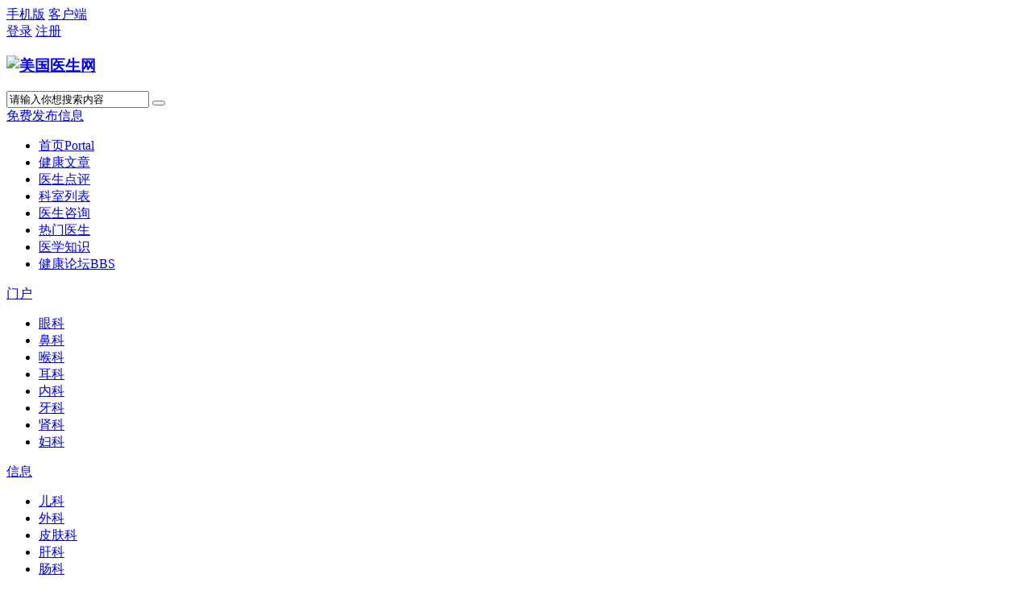

--- FILE ---
content_type: text/html; charset=utf-8
request_url: https://www.bestdoctorworld.com/thread-3404-1-1.html
body_size: 9926
content:
<!DOCTYPE html PUBLIC "-//W3C//DTD XHTML 1.0 Transitional//EN" "http://www.w3.org/TR/xhtml1/DTD/xhtml1-transitional.dtd">
<html xmlns="http://www.w3.org/1999/xhtml">
<head>
<meta http-equiv="Content-Type" content="text/html; charset=utf-8" />
<title>假牙护理不当或引发口腔疾病 - 口腔修复  - 美国医生网   </title>
<link href="https://www.bestdoctorworld.com/thread-3404-1-1.html" rel="canonical" />
<meta name="keywords" content="假牙护理不当或引发口腔疾病" />
<meta name="description" content="随着年龄增长，不少老人出现掉牙问题，这时假牙就成了老人的“好帮手”，但如果得不到细心呵护、清洁不当，假牙会帮倒忙，引起口腔及其他疾病。那么，如何护理假牙呢？就随 ... 假牙护理不当或引发口腔疾病 ,美国医生网" />
<meta name="generator" content="Discuz! X3.4" />
<meta name="author" content="Discuz! Team and Comsenz UI Team" />
<meta name="copyright" content="2001-2021 Tencent Cloud." />
<meta name="MSSmartTagsPreventParsing" content="True" />
<meta http-equiv="MSThemeCompatible" content="Yes" />
<base href="https://www.bestdoctorworld.com/" /><link rel="stylesheet" type="text/css" href="data/cache/style_4_common.css?w9R" /><link rel="stylesheet" type="text/css" href="data/cache/style_4_forum_viewthread.css?w9R" /><script type="text/javascript">var STYLEID = '4', STATICURL = 'static/', IMGDIR = 'static/image/common', VERHASH = 'w9R', charset = 'utf-8', discuz_uid = '0', cookiepre = 'YQhc_2132_', cookiedomain = '', cookiepath = '/', showusercard = '1', attackevasive = '0', disallowfloat = 'newthread', creditnotice = '1|威望|,2|金钱|,3|贡献|', defaultstyle = '', REPORTURL = 'aHR0cHM6Ly93d3cuYmVzdGRvY3RvcndvcmxkLmNvbS90aHJlYWQtMzQwNC0xLTEuaHRtbA==', SITEURL = 'https://www.bestdoctorworld.com/', JSPATH = 'static/js/', CSSPATH = 'data/cache/style_', DYNAMICURL = '';</script>
<script src="static/js/common.js?w9R" type="text/javascript"></script>
<meta name="application-name" content="美国医生网" />
<meta name="msapplication-tooltip" content="美国医生网" />
<meta name="msapplication-task" content="name=首页;action-uri=https://www.bestdoctorworld.com/portal.php;icon-uri=https://www.bestdoctorworld.com/static/image/common/portal.ico" /><meta name="msapplication-task" content="name=健康论坛;action-uri=https://www.bestdoctorworld.com/forum.php;icon-uri=https://www.bestdoctorworld.com/static/image/common/bbs.ico" />
<meta name="msapplication-task" content="name=群组;action-uri=https://www.bestdoctorworld.com/group.php;icon-uri=https://www.bestdoctorworld.com/static/image/common/group.ico" /><link rel="archives" title="美国医生网" href="https://www.bestdoctorworld.com/archiver/" />
<script src="static/js/forum.js?w9R" type="text/javascript"></script>
<link rel="icon" href="https://www.bestdoctorworld.com/favicon.png">
<script src="template/rtj1009_007/static/js/jquery-1.8.3.min.js" type="text/javascript"></script>
<script src="template/rtj1009_007/static/js/jq_scroll.js" type="text/javascript"></script>
        <script type="text/javascript">jQuery.noConflict();</script>
<script type="text/javascript">var jq = jQuery;</script>
        <script src="template/rtj1009_007/static/js/jquery.flexslider-min.js" type="text/javascript"></script>
        
</head>

<body id="nv_forum" class="pg_viewthread rtj1009_zong" onkeydown="if(event.keyCode==27) return false;">
<div id="append_parent"></div><div id="ajaxwaitid"></div>
        
<div class="rtj1009_header cl">
                <div id="toptb" class="rtj1009_top cl">
<div class="wp rtj1009_topwp cl">
<div class="z header_z">
                    <a id="rtj_weixin" href="javascript:;" onMouseOver="showMenu({'ctrlid':this.id,'pos':'43!','ctrlclass':'on','duration':2});">手机版</a>
                    <a id="rtj_app" href="https://www.bestdoctorworld.com/forum.php?forumlist=1&amp;mobile=yes">客户端</a>
                                                                                                                                                                <div id="rtj_weixin_menu" class="header_weixin" style="display: none; ">
                        <div class="weixin_img"></div>
                        <p> 扫一扫，访问我们 </p>
                    </div>
                                                        </div>
<div class="y">
            	                   <a id="rtj_ydenglu" href="member.php?mod=logging&amp;action=login&amp;referer=">登录</a>
<a id="rtj_yzhucen" href="member.php?mod=register">注册</a>
                                    </div>
</div>
</div>
    </div>
    
    	<ul id="rtj_xiaoxi_menu" style="display: none;">
        	<li class="ren_top_xlkongjian"><a href="home.php?mod=space&amp;uid=0" target="_blank">我的空间</a></li>
            <li class="ren_top_xlxiaoxi"><a href="home.php?mod=space&amp;do=pm">我的消息</a></li>
                        <li class="ren_top_xlsoucang"><a href="home.php?mod=space&amp;do=favorite&amp;view=me" target="_blank">我的收藏</a></li>
            <li class="ren_top_xlhaoyou"><a href="home.php?mod=space&amp;do=friend" target="_blank">我的好友</a></li>
            <li class="ren_top_xlxiangce"><a href="home.php?mod=space&amp;do=album" target="_blank">我的相册</a></li>
            <li class="ren_top_xldaoju"><a href="home.php?mod=magic&amp;action=mybox" target="_blank">我的道具</a></li>
        </ul>
        
         <ul id="rtj_shezhi_menu" style="display: none; top: 75px;">
            <li class="ren_top_xlzhsz"><a href="home.php?mod=spacecp">帐号设置</a></li>	  
            
                    
                                                            <li class="ren_top_xltcdl"><a href="member.php?mod=logging&amp;action=logout&amp;formhash=92b8ac5a">退出登录</a></li>
        </ul>
                	        <div id="hd">
<div class="wp">
            	<div class="ren_headera cl">
                    <div class="hdc cl">
                                                <h3><a href="./" title="美国医生网"><img src="template/rtj1009_007/image/logo.png" alt="美国医生网" border="0" /></a></h3>
                        <div class="rtj1009_sousuo z">
<form id="scform" method="post" autocomplete="off" action="https://www.bestdoctorworld.com/search.php?searchsubmit=yes" target="_blank">
    <input type="hidden" name="formhash" value="92b8ac5a" />
    <input type="hidden" name="srchtype" value="title" />
    <input type="hidden" name="srhfid" value="96" />
    <input type="hidden" name="mod" value="forum">
    <input type="text" name="srchtxt" id="rtj_ssk_txt" onblur="if (value ==''){value='请输入你想搜索内容'}" onfocus="if (value =='请输入你想搜索内容'){value =''}" value="请输入你想搜索内容" autocomplete="off" x-webkit-speech speech />
    <button type="submit" name="searchsubmit" id="rtj_ssk_btn" sc="1" class="ren_sspn ren_sspnc" value="true"><span class="ren_sskfdj"></span></button>
</form>
                        </div>
<div class="y ren_list_flft cl">
<a href="forum.php?mod=misc&amp;action=nav" onClick="showWindow('nav', this.href, 'get', 0)" class="ren_hd_fabu">免费发布信息</a>
</div>
                    </div>
                </div>
<div id="nv" class="toubuxiabian">
                	<div class="rtj1009_nv cl">
                        <ul class="ren_nv cl">
                                                            <li id="mn_portal" ><a href="portal.php" hidefocus="true" title="Portal"  >首页<span>Portal</span></a></li>                                                            <li id="mn_P4" ><a href="https://www.bestdoctorworld.com/news/" hidefocus="true"  >健康文章</a></li>                                                            <li id="mn_Nfeb6" ><a href="sjdp.html" hidefocus="true"  >医生点评</a></li>                                                                                                                        <li id="mn_Na159" ><a href="#" hidefocus="true"  >科室列表</a></li>                                                                                                                        <li id="mn_N521c" ><a href="#" hidefocus="true"  >医生咨询</a></li>                                                            <li id="mn_Nbe93" ><a href="#" hidefocus="true"  >热门医生</a></li>                                                                                                                        <li id="mn_P6" ><a href="https://www.bestdoctorworld.com/info/" hidefocus="true"  >医学知识</a></li>                                                                                                                                                                                    <li class="a" id="mn_forum_2" ><a href="forum.php" hidefocus="true" title="BBS"  >健康论坛<span>BBS</span></a></li>                                                                                                                </ul>
                    </div>
</div>
<div id="mu" class="ren_nv_mu cl">
                                </div>

                <div class="rtj1009_nav3">
                <!--**** 四栏分栏样式从这里开始 *****-->

<div class="z ren_navyi cl">
<div class="z ren_nav_bt ren_nav_btyi cl">
    	<a href="#" target="_blank">
            <span class="ren_nav_bttb"></span>
            <p>门户</p>
        </a>
    </div>
    <ul class="z ren_navxx cl">
         <li><a href="/forum-162-1.html">眼科</a></li>
          <li><a href="/forum-52-1.html">鼻科</a></li>
          <li><a href="/forum-56-1.html">喉科</a></li>
          <li><a href="/forum-48-1.html">耳科</a></li>
          <li><a href="/forum-131-1.html">内科</a></li>
          <li><a href="/forum-2-1.html">牙科</a></li>
          <li><a href="/forum-129-1.html">肾科</a></li>
          <li><a href="/forum-135-1.html">妇科</a></li>
    </ul>
</div>

<div class="z ren_nave cl">
<div class="z ren_nav_bt ren_nav_bte cl">
    	<a href="#" target="_blank">
            <span class="ren_nav_bttb"></span>
            <p>信息</p>
        </a>
    </div>
    <ul class="z ren_navxx cl">
          <li><a href="/#">儿科</a></li>
          <li><a href="/#">外科</a></li>
          <li><a href="/#">皮肤科</a></li>
          <li><a href="/#">肝科</a></li>
          <li><a href="/#">肠科</a></li>
          <li><a href="/#">泌尿科</a></li>
    </ul>
</div>

<div class="z ren_nave ren_navey cl">
<div class="z ren_nav_bt ren_nav_bte cl">
    	<a href="#" target="_blank">
            <span class="ren_nav_bttb"></span>
            <p>服务</p>
        </a>
    </div>
    <ul class="z ren_navxx cl">
          <li><a href="/#">家庭医生</a></li>
          <li><a href="/#">肝肠胃科</a></li>
          <li><a href="/#">整形外科</a></li>
          <li><a href="https://wangzhansheji.us/" target="_blank">网站设计</a></li>
          
    </ul>
</div>

<div class="z ren_navsan cl">
<div class="z ren_nav_bt ren_nav_btsan cl">
    	<a href="#" target="_blank">
            <span class="ren_nav_bttb"></span>
            <p>社区</p>
        </a>
    </div>
    <ul class="z ren_navxx cl">
          <li><a href="/portal.php?mod=list&amp;catid=20">耳鼻喉科</a></li>
          <li><a href="/portal.php?mod=list&amp;catid=18">儿科医生</a></li>
          
          <li><a href="/portal.php?mod=list&amp;catid=19">内科医生</a></li>
          <li><a href="/portal.php?mod=list&amp;catid=14">妇科医生</a></li>
          <li><a href="/portal.php?mod=list&amp;catid=13">牙科医生</a></li>
          <li><a href="/portal.php?mod=list&amp;catid=21">外科医生</a></li>
    </ul>
</div>
<!--**** 四栏分栏样式到这里结束 *****-->
                </div></div>
</div>

<div id="wp" class="wp">

<script type="text/javascript">var fid = parseInt('96'), tid = parseInt('3404');</script>

<script src="static/js/forum_viewthread.js?w9R" type="text/javascript"></script>
<script src="template/rtj1009_007/static/js/jquery.rtabs.js" type="text/javascript"></script>
<script type="text/javascript">zoomstatus = parseInt(1);var imagemaxwidth = '800';var aimgcount = new Array();</script>

<style id="diy_style" type="text/css"></style>
<!--[diy=diynavtop]--><div id="diynavtop" class="area"></div><!--[/diy]-->
<div id="rtj1009_viewthread">
<div class="rtj1009_view">
<div id="pt" class="bm cl">
<div class="z">
<a href="./" class="rtj_fhsy" title="返回网站首页">当前位置: </a><em>&raquo;</em><a href="forum.php">健康论坛</a> <em>&rsaquo;</em> <a href="forum.php?gid=1">牙科医生</a> <em>&rsaquo;</em> <a href="forum-96-1.html">口腔修复</a><em>&rsaquo;</em> <a href="thread-3404-1-1.html" class="rtj_fhtz">帖子</a>
</div>
</div>

<style id="diy_style" type="text/css"></style>
<div class="wp">
<!--[diy=diy1]--><div id="diy1" class="area"></div><!--[/diy]-->
</div>

<div id="ct" class="wp ren_view_wp cl">
    <div class="z ren_view_mn cl">
    
        
    
        
        
        
        
    <div id="postlist" class="pl bm ren_view_ny">
        <table cellspacing="0" cellpadding="0">
            <tr>
                <td class="plc ren_vw_bt vwthd">

                                        <h1 class="ts">
                                                                        <span id="thread_subject">假牙护理不当或引发口腔疾病</span>
                    </h1>
                    <span class="xg1">
                                                                                                                                                                        <a href="thread-3404-1-1.html" class="ren-cp-url" onclick="return copyThreadUrl(this, '美国医生网')" >[复制链接]</a>
                                            </span>
                                    </td>
            </tr>
        </table>
            
            
        <table cellspacing="0" cellpadding="0" class="ad">
            <tr>
                <td class="pls">
                                </td>
            </tr>
        </table>
                                        
                                                <div id="post_3411" class="ren_lc_xx cl" >
                    <table id="pid3411" class="plhin" summary="pid3411" cellspacing="0" cellpadding="0">
<tr>
<td class="plc" style="width:100%">
<div class="pi" style="height:38px">
<div class="pti">
<div class="pdbt ren-ql-pdbt">
</div>
                <div class="authi ren_authi">
                                        <a href="home.php?mod=space&amp;uid=1" target="_blank" class="ren_avatar z" style="padding-right:12px;"><img src="http://bestdoctorworld.com/uc_server/avatar.php?uid=1&size=small" /></a>
                                                            <a href="home.php?mod=space&amp;uid=1" target="_blank" class="ren_view_author">mghrshw</a>
                                        <em id="authorposton3411" class="ren_view_authisj">发表于 2024-1-18</em>
                                                            <span class="pipe">|</span>
                                        <a href="thread-3404-1-1.html" rel="nofollow">显示全部楼层</a>
                                                                                
                                        <span class="pipe show">|</span><a href="javascript:;" onclick="readmode($('thread_subject').innerHTML, 3411);" class="show">阅读模式</a>
                                                        </div>
</div>
</div><div class="pct"><style type="text/css">.pcb{margin-right:0}</style><div class="pcb">
 
<div class="t_fsz">
<table cellspacing="0" cellpadding="0"><tr><td class="t_f" id="postmessage_3411">
随着年龄增长，不少老人出现掉牙问题，这时假牙就成了老人的“好帮手”，但如果得不到细心呵护、清洁不当，假牙会帮倒忙，引起口腔及其他疾病。那么，如何护理假牙呢？就随小编一起来了解吧！<br />
<br />
　　◆假牙最怕4件事<br />
<br />
　　1、干<br />
<br />
　　很多老人摘下假牙之后，随手就放在桌上，或用纸随便包一下收起来，这样不但不卫生，还容易使假牙“受伤”。假牙受材质的限制，如果长时间被放置在干燥的环境中，就会开裂、变形，而稍微变形就可能使人戴起来不舒服，刺激口腔黏膜。<br />
<br />
　　2、脏<br />
<br />
　　如果假牙清洗不彻底，会带来很多麻烦：口腔异味、影响食物口感、没胃口、肠胃功能下降，还可能由于细菌的滋生引发溃疡或其他疾病，甚至导致蛀牙。所以，老人一定要养成正确清洁假牙的习惯，在每顿饭后都要用水清洗，去除上面的残渣，以免滋生细菌。<br />
<br />
　　3、烫<br />
<br />
　　有的老人喜欢喝热茶、吃热乎乎的东西，但戴了假牙以后就要注意了。假牙本身不怕冷、不怕热、不怕刺激性食物，但牙龈却受不了这些。戴假牙本身就会刺激牙龈，如果再受到热刺激，牙龈会变得极其敏感，引发口腔不适。<br />
<br />
　　4、硬<br />
<br />
　　用假牙吃过硬或黏性大的食物，容易出现断裂或脱位，甚至还会损伤牙龈。因此，要少吃脆骨、甘蔗、坚果、糯米饭、汤圆等食物。尤其在镶牙初期，要吃软烂的食物，以便复诊时根据初戴情况做相应调整。<br />
<br />
　　◆如何护理假牙？适合清水冲洗和浸泡<br />
<br />
　　1、每次进食后，及时取下，清水冲洗即可，特别是假牙牙托的内面和与真牙接触的部位。<br />
<br />
　　2、清洗好后浸泡在清水或专用化学药液中，不能浸泡在酒精、醋或碘酒溶液中，否则会对损坏假牙材料，其杀菌效果也不确切。<br />
<br />
　　3、不能用牙膏来刷，因为假牙由硬度小的树脂材料制成，看上去很光滑，然而表面却有很多肉眼看不见的微孔和裂隙，而牙膏里的摩擦剂会加大假牙的裂缝，更利于细菌的粘附，加大患病的风险。<br />
<br />
　　4、睡觉时不主张戴假牙，这有利于口腔黏膜的休养恢复，也可抑制假牙上残留细菌的生长，第二天早上佩戴前，再用软毛刷轻轻刷洗即可，不主张使用锉刀来刮蹭除垢。<br />
<br />
</td></tr></table>


</div>
<div id="comment_3411" class="cm">
</div>

<div id="post_rate_div_3411"></div>
</div>

</div>

</td></tr>
<tr><td class="plc plm">
        </td>
</tr>
<tr id="_postposition3411"></tr>
<tr>
<td class="plc" style="overflow:visible;--> width:100%">
<div class="po hin">
<div class="pob cl">
<em>
<a class="fastre" href="forum.php?mod=post&amp;action=reply&amp;fid=96&amp;tid=3404&amp;reppost=3411&amp;extra=page%3D1&amp;page=1" onclick="showWindow('reply', this.href)">回复</a>
</em>

<p>
<a href="javascript:;" id="mgc_post_3411" onmouseover="showMenu(this.id)" class="showmenu">使用道具</a>
<a href="javascript:;" onclick="showWindow('miscreport3411', 'misc.php?mod=report&rtype=post&rid=3411&tid=3404&fid=96', 'get', -1);return false;">举报</a>
</p>

<ul id="mgc_post_3411_menu" class="p_pop mgcmn" style="display: none;">
</ul>
<script type="text/javascript" reload="1">checkmgcmn('post_3411')</script>
</div>
</div>
</td>
</tr>
<tr class="ad">
<td class="pls">
</td>
</tr>
</table>

                </div>
                <div class="ren_lc_ks cl">
                    <span class="ren_lc_ksz z">全部回复<em>0</em></span>
                    <span class="ren_lc_ksy y">
                                            <a href="thread-3404-1-1.html" rel="nofollow" class="ren_lc_zkzz">显示全部楼层</a>
                                        </span>
                </div>
                                        
                            <div id="postlistreply" class="pl ren_reply cl"><div id="post_new" class="viewthread_table" style="display: none"></div></div>
            </div>
    
    <form method="post" autocomplete="off" name="modactions" id="modactions">
        <input type="hidden" name="formhash" value="92b8ac5a" />
        <input type="hidden" name="optgroup" />
        <input type="hidden" name="operation" />
        <input type="hidden" name="listextra" value="page%3D1" />
        <input type="hidden" name="page" value="1" />
    </form>
    
        
        
    <div class="pgs ren_view_pgs cl">
                <span class="pgb y"><a href="forum-96-1.html">返回列表</a></span>
                    <a id="newspecialtmp" class="head_post y" onmouseover="$('newspecial').id = 'newspecialtmp';this.id = 'newspecial';showMenu({'ctrlid':this.id})" onclick="showWindow('newthread', 'forum.php?mod=post&action=newthread&fid=96')" href="javascript:;" title="发新帖">发帖</a>
                    </div>
    
        <!--[diy=diyfastposttop]--><div id="diyfastposttop" class="area"></div><!--[/diy]-->
    <div class="zhanwei cl"></div>
            <script type="text/javascript">
var postminchars = parseInt('10');
var postmaxchars = parseInt('10000');
var disablepostctrl = parseInt('0');
</script>

<div id="f_pst" class="pl ren_f_pst">
<div class="ren_f_pstbt cl">
    <h3 class="rtj1009_bt z">发表回复</h3>
</div>
<form method="post" autocomplete="off" id="fastpostform" action="forum.php?mod=post&amp;action=reply&amp;fid=96&amp;tid=3404&amp;extra=page%3D1&amp;replysubmit=yes&amp;infloat=yes&amp;handlekey=fastpost" onSubmit="return fastpostvalidate(this)">
<table cellspacing="0" cellpadding="0">
<tr>
<td class="plc">
            
<span id="fastpostreturn"></span>


<div class="cl">

<div class="hasfsl" id="fastposteditor">
<div class="tedt mtn">
<div class="bar">
<span class="y">
<a href="forum.php?mod=post&amp;action=reply&amp;fid=96&amp;tid=3404" onclick="return switchAdvanceMode(this.href)">高级模式</a>
</span><script src="static/js/seditor.js?w9R" type="text/javascript"></script>
<div class="fpd">
<a href="javascript:;" title="文字加粗" class="fbld">B</a>
<a href="javascript:;" title="设置文字颜色" class="fclr" id="fastpostforecolor">Color</a>
<a id="fastpostimg" href="javascript:;" title="图片" class="fmg">Image</a>
<a id="fastposturl" href="javascript:;" title="添加链接" class="flnk">Link</a>
<a id="fastpostquote" href="javascript:;" title="引用" class="fqt">Quote</a>
<a id="fastpostcode" href="javascript:;" title="代码" class="fcd">Code</a>
<a href="javascript:;" class="fsml" id="fastpostsml">Smilies</a>
</div></div>
<div class="area">
<div class="pt hm">
您需要登录后才可以回帖 <a href="member.php?mod=logging&amp;action=login" onclick="showWindow('login', this.href)" class="xi2">登录</a> | <a href="member.php?mod=register" class="xi2">立即注册</a>
</div>
</div>
</div>
</div>
</div>
<div id="seccheck_fastpost">
</div>


<input type="hidden" name="formhash" value="92b8ac5a" />
<input type="hidden" name="usesig" value="" />
<input type="hidden" name="subject" value="  " />
<p class="ptm pnpost">
<a href="home.php?mod=spacecp&amp;ac=credit&amp;op=rule&amp;fid=96" class="y" target="_blank">本版积分规则</a>
<button type="button" onclick="showWindow('login', 'member.php?mod=logging&action=login&guestmessage=yes')"  onmouseover="checkpostrule('seccheck_fastpost', 'ac=reply');this.onmouseover=null" name="replysubmit" id="fastpostsubmit" class="pn pnc vm" value="replysubmit" tabindex="5"><strong>发表回复</strong></button>
<label class="lb"><input type="checkbox" name="adddynamic" class="pc" value="1" />回帖并转播</label>
<label for="fastpostrefresh"><input id="fastpostrefresh" type="checkbox" class="pc" />回帖后跳转到最后一页</label>
<script type="text/javascript">if(getcookie('fastpostrefresh') == 1) {$('fastpostrefresh').checked=true;}</script>
</p>
</td>
</tr>
</table>
</form>
</div>
                
            
        
        </div>
    
    <div class="y ren_view_sd cl">
    	<div class="ren_sd cl">
                  
                                <div class="ren_sd_yi">
                <div class="rtj1009_sd_bt cl">
                    <h3 class="rtj1009_bt z">楼主</h3>
                </div>
                
                <div class="ren_lz_xx cl">
                	<a href="home.php?mod=space&amp;uid=1&amp;do=profile" class="avatar z"><img src="http://bestdoctorworld.com/uc_server/avatar.php?uid=1&size=small"/></a>
                <div class="z ren_lz_zz cl">
                    <div class="ren_lz_zzxx cl">
                                                    <a href="home.php?mod=space&amp;uid=1" class="ren_zz_mz z">mghrshw</a>
                                                         					<a href="home.php?mod=spacecp&amp;ac=usergroup&amp;gid=" class="z ren_zz_xing">Lv.9</a>
          				                    </div>
                    <div class="ren_lz_sj cl">
                        <em>管理员</em>
                    </div>
                </div>
                <div class="ren_lz_gz y">
                                            <a class="ren_zz_gz" href="home.php?mod=spacecp&amp;ac=follow&amp;op=add&amp;hash=92b8ac5a&amp;fuid=1" id="followmod_1" title="收听TA" class="xi2" onclick="showWindow('followmod', this.href, 'get', 0);"><span>关注</span></a>
                                    </div>
                
            </div>
                                     
            </div>
            
            <div class="ren_sd_si">
                <ul class="cl">
                    <li>
                        <a href="forum.php?mod=post&amp;action=reply&amp;fid=96&amp;tid=3404&amp;reppost=3411&amp;extra=page%3D1&amp;page=1" onclick="showWindow('reply', this.href)">
                            <span class="ren_sd_sixx1"></span>
                            <p>回复</p>
                        </a>
                    </li>                    <li>
                        <a href="javascript:;" id="ak_rate" class="ren_view_z" onclick="showWindow('rate', 'forum.php?mod=misc&action=rate&tid=3404&pid=3411', 'get', -1);return false;" title="评分表立场">
                            <span class="ren_sd_sixx2"></span>
                            <p>评分</p>
                        </a>
                    </li>
                    <li>
                        <div class="bdsharebuttonbox">
                            <a href="./" class="bds_more" data-cmd="more">返回</a>
                        </div>
                    </li>
                    <li>
                        <a  id="newspecial" class="head_post y" onmouseover="$('newspecial').id = 'newspecialtmp';this.id = 'newspecial';showMenu({'ctrlid':this.id})" onclick="showWindow('newthread', 'forum.php?mod=post&action=newthread&fid=96')" href="javascript:;" title="发新帖">
                            <span class="ren_sd_sixx4"></span>
                            <p>发帖</p>
                        </a>
                    </li>
                </ul>
            </div>
            
<script>window._bd_share_config={"common":{"bdSnsKey":{},"bdText":"","bdMini":"2","bdMiniList":false,"bdPic":"","bdStyle":"0","bdSize":"16"},"share":{}};with(document)0[(getElementsByTagName('head')[0]||body).appendChild(createElement('script')).src='http://bdimg.share.baidu.com/static/api/js/share.js?v=89860593.js?cdnversion='+~(-new Date()/36e5)];</script>
            
            <div class="ren_sd_san">
                <div class="ren_sd_sanxx">
                    <div class="rtj1009_sd_bt cl">
                        <h3 class="rtj1009_bt z">热门推荐</h3>
                    </div>
                    <div class="ren_sd_yxtw">
                        <div class="ren_sd_twxx">
                            <!--[diy=rtj1009_diy122]--><div id="rtj1009_diy122" class="area"><div id="frameVV0w3N" class="cl_frame_bm frame move-span cl frame-1"><div id="frameVV0w3N_left" class="column frame-1-c"><div id="frameVV0w3N_left_temp" class="move-span temp"></div><div id="portal_block_451" class="cl_block_bm block move-span"><div id="portal_block_451_content" class="dxb_bc"><a href="article-1436-1.html" target="_blank" class="youbiantuwen">
    <img src="data/attachment/block/86/86015b9fc14e3491c7a7aa8504c2b9b1.jpg" width="200" height="200" alt="小儿久咳不愈怎么办？" /><em>小儿久咳不愈怎么办？</em>
</a></div></div></div></div></div><!--[/diy]--> 
                        </div>
                        <ul class="ren_sd_tiexx">
                            <!--[diy=rtj1009_diy123]--><div id="rtj1009_diy123" class="area"><div id="frameQq04E4" class="cl_frame_bm frame move-span cl frame-1"><div id="frameQq04E4_left" class="column frame-1-c"><div id="frameQq04E4_left_temp" class="move-span temp"></div><div id="portal_block_452" class="cl_block_bm block move-span"><div id="portal_block_452_content" class="dxb_bc"><li class="ren_re ren_re1"><a href="article-1439-1.html" target="_blank" class="wenzibiaoti" >冬季谨防呼吸道感染 舒缓宝宝呼吸道</a></li><li class="ren_re ren_re2"><a href="article-1438-1.html" target="_blank" class="wenzibiaoti" >晚秋时节当心孩子在校染流感</a></li><li class="ren_re ren_re3"><a href="article-1437-1.html" target="_blank" class="wenzibiaoti" >孩子感冒发烧未必一定要吃药</a></li><li class="ren_re ren_re4"><a href="article-1436-1.html" target="_blank" class="wenzibiaoti" >小儿久咳不愈怎么办？</a></li><li class="ren_re ren_re5"><a href="article-1435-1.html" target="_blank" class="wenzibiaoti" >婴儿感冒用药二慎一防</a></li><li class="ren_re ren_re6"><a href="article-1434-1.html" target="_blank" class="wenzibiaoti" >儿童经常感冒原因何在？家长留意三点</a></li><li class="ren_re ren_re7"><a href="article-1433-1.html" target="_blank" class="wenzibiaoti" >小儿感冒贴有用吗？这些事实你该知晓</a></li><li class="ren_re ren_re8"><a href="article-1432-1.html" target="_blank" class="wenzibiaoti" >小儿伤风感冒怎么办？三个感冒护理措施</a></li><li class="ren_re ren_re9"><a href="article-1431-1.html" target="_blank" class="wenzibiaoti" >小儿流行性感冒来袭，该如何应对？</a></li><li class="ren_re ren_re10"><a href="article-1430-1.html" target="_blank" class="wenzibiaoti" >小儿经常感冒怎么办？教家长四招预防</a></li></div></div></div></div></div><!--[/diy]-->
                        </ul>
                    </div>
                </div>
            </div>
            <div class="ren_sd_e">
                <!--[diy=rtj1009_diy121]--><div id="rtj1009_diy121" class="area"><div id="frameuscENb" class="cl_frame_bm frame move-span cl frame-1"><div id="frameuscENb_left" class="column frame-1-c"><div id="frameuscENb_left_temp" class="move-span temp"></div><div id="portal_block_450" class="cl_block_bm block move-span"><div id="portal_block_450_content" class="dxb_bc"><a href="thread-4681-1-1.html" target="_blank" class="youbiantuwen">
    <img src="data/attachment/block/b1/b1ebb678672e2a2055453f0395683e15.jpg" width="300" height="220" alt="孩子感冒长湿疹 别急着打流感疫苗" /><em></em>
</a></div></div></div></div></div><!--[/diy]-->
            </div>
        </div>
    </div>
    
    
</div>

<div class="wp ren_mtn">
<!--[diy=diy3]--><div id="diy3" class="area"></div><!--[/diy]-->
</div>

<script type="text/javascript">
function succeedhandle_followmod(url, msg, values) {
var fObj = $('followmod_'+values['fuid']);
if(values['type'] == 'add') {
fObj.innerHTML = '不收听';
fObj.href = 'home.php?mod=spacecp&ac=follow&op=del&fuid='+values['fuid'];
} else if(values['type'] == 'del') {
fObj.innerHTML = '收听TA';
fObj.href = 'home.php?mod=spacecp&ac=follow&op=add&hash=92b8ac5a&fuid='+values['fuid'];
}
}
fixed_avatar([3411], 1);
</script>
</div>
</div>	</div></div>

<div class="rtj1009_dibu">
<div id="ft" class="rtj1009_footer cl">

<div class="ren_footerz">
<div>Copyright © 2024 Bestdoctorworld.com   All Rights Reserved.</div>
</div>
        <div class="ren_footerx">
广告热线：929-364-7979 &nbsp 邮箱：<a href="/cdn-cgi/l/email-protection" class="__cf_email__" data-cfemail="2f5c5a5f5f405d5b6f4d4a5c5b4b404c5b405d58405d434b014c4042">[email&#160;protected]</a> &nbsp;
                                                                    </div></div>
</div>
<script data-cfasync="false" src="/cdn-cgi/scripts/5c5dd728/cloudflare-static/email-decode.min.js"></script><script src="home.php?mod=misc&ac=sendmail&rand=1768725501" type="text/javascript"></script>
<div id="scrolltop">
<span hidefocus="true">

        <a title="返回顶部" onclick="window.scrollTo('0','0')" class="scrolltopa" ><span></span><em>返回顶部</em></a>
    </span>
<a href="forum-96-1.html" hidefocus="true" class="returnlist" title="返回列表"><span></span><em>返回列表</em></a>
</div>
<div id="ren_di_qq_menu" style="display: none;">
<div class="ren_scrolltop_kfxx">
<img src="template/rtj1009_007/image/qq.png">
<a class="ren_di_qq" href="http://wpa.qq.com/msgrd?V=3&amp;uin=&amp;Site=美国医生网&amp;Menu=yes&amp;from=discuz" target="_blank" title="QQ"><em>点击联系客服</em></a>
<p>在线时间：8:30-17:00</p>
</div>
<div class="ren_scrolltop_kflx">
<span>客服电话</span>
<p>0772-5288688</p>
<span>电子邮件</span>
<em><a href="/cdn-cgi/l/email-protection" class="__cf_email__" data-cfemail="c0f1f1f9f7f2f1f6f7f180b1b1eea3afad">[email&#160;protected]</a></em>
</div>
</div>
<div id="ren_di_weixin_menu" class="footer_weixin" style="display: none; ">
    <div class="weixin_img"></div>
    <p> 扫一扫，关注我们 </p>
</div>
<div id="ren_di_app_menu" class="footer_app" style="display: none; ">
    <div class="ren_app_img"></div>
    <p> 下载APP客户端 </p>
</div>
<script data-cfasync="false" src="/cdn-cgi/scripts/5c5dd728/cloudflare-static/email-decode.min.js"></script><script type="text/javascript">_attachEvent(window, 'scroll', function () { showTopLink(); });checkBlind();</script>
<script defer src="https://static.cloudflareinsights.com/beacon.min.js/vcd15cbe7772f49c399c6a5babf22c1241717689176015" integrity="sha512-ZpsOmlRQV6y907TI0dKBHq9Md29nnaEIPlkf84rnaERnq6zvWvPUqr2ft8M1aS28oN72PdrCzSjY4U6VaAw1EQ==" data-cf-beacon='{"version":"2024.11.0","token":"2b592a3a9693485e9c3168f70c96ec49","r":1,"server_timing":{"name":{"cfCacheStatus":true,"cfEdge":true,"cfExtPri":true,"cfL4":true,"cfOrigin":true,"cfSpeedBrain":true},"location_startswith":null}}' crossorigin="anonymous"></script>
</body>
</html>

